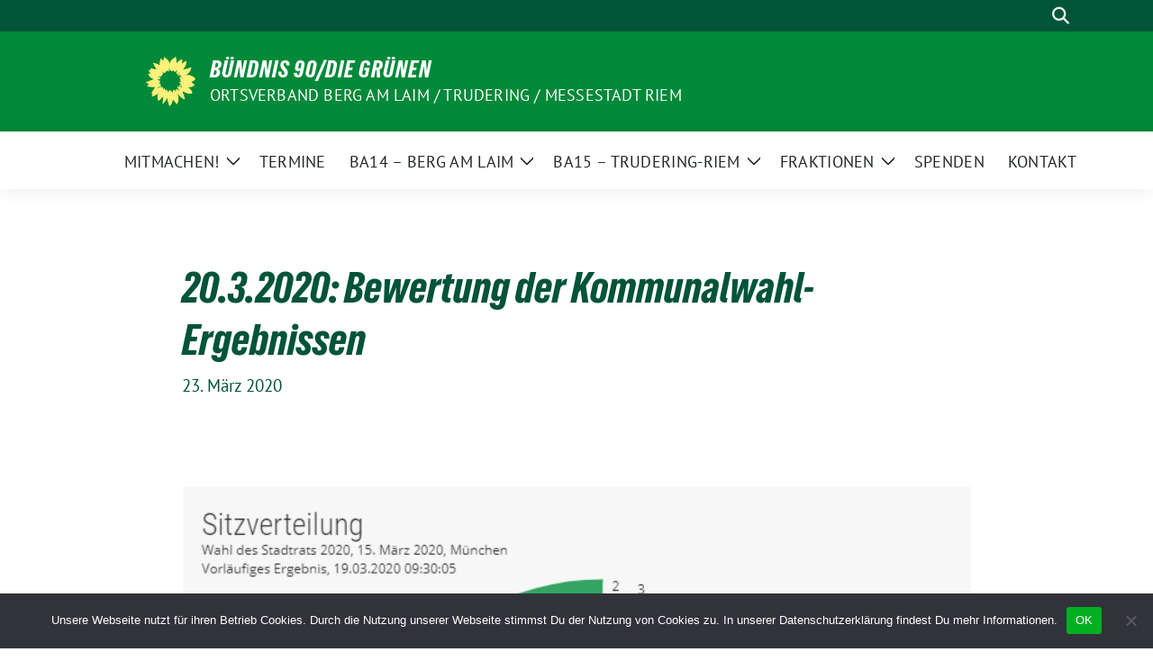

--- FILE ---
content_type: text/html; charset=UTF-8
request_url: https://gruene-bergamlaim-trudering-riem.de/20-3-2020-bewertung-der-kommunalwahl-ergebnissen/
body_size: 16296
content:
<!doctype html>
<html lang="de" class="theme--default">

<head>
	<meta charset="UTF-8">
	<meta name="viewport" content="width=device-width, initial-scale=1">
	<link rel="profile" href="https://gmpg.org/xfn/11">
	
<!-- Facebook Meta Tags -->
<meta property="og:url" content="https://gruene-bergamlaim-trudering-riem.de/20-3-2020-bewertung-der-kommunalwahl-ergebnissen/">
<meta property="og:type" content="website">
<meta property="og:title" content="20.3.2020: Bewertung der Kommunalwahl-Ergebnissen">
<meta property="og:description" content="Der politische Fokus der GRÜNEN in Berg am Laim und Trudering-Riem liegt, neben Klimaschutz, insbesondere bei bezahlbarem Wohnraum, einer nachhaltigen Verkehrsplanung und der Förderung von sozialen und kulturellen Angeboten, wie Kitas, Schulen sowie Einrichtungen für Seniorinnen und Senioren. Entsprechende Projekte werden sie aktiv durch geeignete Initiativen in den Bezirken voranbringen.">
<meta property="og:image" content="https://gruene-bergamlaim-trudering-riem.de/wp-content/uploads/2020/03/stadtrat-e1584965529412-400x225.png">

<!-- Twitter Meta Tags -->
<meta name="twitter:card" content="summary_large_image">
<meta property="twitter:domain" content="https://gruene-bergamlaim-trudering-riem.de">
<meta property="twitter:url" content="https://gruene-bergamlaim-trudering-riem.de/20-3-2020-bewertung-der-kommunalwahl-ergebnissen/">
<meta name="twitter:title" content="20.3.2020: Bewertung der Kommunalwahl-Ergebnissen">
<meta name="twitter:description" content="Der politische Fokus der GRÜNEN in Berg am Laim und Trudering-Riem liegt, neben Klimaschutz, insbesondere bei bezahlbarem Wohnraum, einer nachhaltigen Verkehrsplanung und der Förderung von sozialen und kulturellen Angeboten, wie Kitas, Schulen sowie Einrichtungen für Seniorinnen und Senioren. Entsprechende Projekte werden sie aktiv durch geeignete Initiativen in den Bezirken voranbringen.">
<meta name="twitter:image" content="https://gruene-bergamlaim-trudering-riem.de/wp-content/uploads/2020/03/stadtrat-e1584965529412-400x225.png">

	<title>20.3.2020: Bewertung der Kommunalwahl-Ergebnissen &#8211; BÜNDNIS 90/DIE GRÜNEN</title>
<meta name='robots' content='max-image-preview:large' />
<script>
window.koko_analytics = {"url":"https:\/\/gruene-bergamlaim-trudering-riem.de\/koko-analytics-collect.php","site_url":"https:\/\/gruene-bergamlaim-trudering-riem.de","post_id":1305,"path":"\/20-3-2020-bewertung-der-kommunalwahl-ergebnissen\/","method":"fingerprint","use_cookie":false};
</script>
<link rel='dns-prefetch' href='//challenges.cloudflare.com' />
<link rel="alternate" type="application/rss+xml" title="BÜNDNIS 90/DIE GRÜNEN &raquo; Feed" href="https://gruene-bergamlaim-trudering-riem.de/feed/" />
<link rel="alternate" type="application/rss+xml" title="BÜNDNIS 90/DIE GRÜNEN &raquo; Kommentar-Feed" href="https://gruene-bergamlaim-trudering-riem.de/comments/feed/" />
<link rel="alternate" type="application/rss+xml" title="BÜNDNIS 90/DIE GRÜNEN &raquo; 20.3.2020: Bewertung der Kommunalwahl-Ergebnissen-Kommentar-Feed" href="https://gruene-bergamlaim-trudering-riem.de/20-3-2020-bewertung-der-kommunalwahl-ergebnissen/feed/" />
<link rel="alternate" title="oEmbed (JSON)" type="application/json+oembed" href="https://gruene-bergamlaim-trudering-riem.de/wp-json/oembed/1.0/embed?url=https%3A%2F%2Fgruene-bergamlaim-trudering-riem.de%2F20-3-2020-bewertung-der-kommunalwahl-ergebnissen%2F" />
<link rel="alternate" title="oEmbed (XML)" type="text/xml+oembed" href="https://gruene-bergamlaim-trudering-riem.de/wp-json/oembed/1.0/embed?url=https%3A%2F%2Fgruene-bergamlaim-trudering-riem.de%2F20-3-2020-bewertung-der-kommunalwahl-ergebnissen%2F&#038;format=xml" />
<style id='wp-img-auto-sizes-contain-inline-css'>
img:is([sizes=auto i],[sizes^="auto," i]){contain-intrinsic-size:3000px 1500px}
/*# sourceURL=wp-img-auto-sizes-contain-inline-css */
</style>
<style id='wp-emoji-styles-inline-css'>

	img.wp-smiley, img.emoji {
		display: inline !important;
		border: none !important;
		box-shadow: none !important;
		height: 1em !important;
		width: 1em !important;
		margin: 0 0.07em !important;
		vertical-align: -0.1em !important;
		background: none !important;
		padding: 0 !important;
	}
/*# sourceURL=wp-emoji-styles-inline-css */
</style>
<style id='wp-block-library-inline-css'>
:root{--wp-block-synced-color:#7a00df;--wp-block-synced-color--rgb:122,0,223;--wp-bound-block-color:var(--wp-block-synced-color);--wp-editor-canvas-background:#ddd;--wp-admin-theme-color:#007cba;--wp-admin-theme-color--rgb:0,124,186;--wp-admin-theme-color-darker-10:#006ba1;--wp-admin-theme-color-darker-10--rgb:0,107,160.5;--wp-admin-theme-color-darker-20:#005a87;--wp-admin-theme-color-darker-20--rgb:0,90,135;--wp-admin-border-width-focus:2px}@media (min-resolution:192dpi){:root{--wp-admin-border-width-focus:1.5px}}.wp-element-button{cursor:pointer}:root .has-very-light-gray-background-color{background-color:#eee}:root .has-very-dark-gray-background-color{background-color:#313131}:root .has-very-light-gray-color{color:#eee}:root .has-very-dark-gray-color{color:#313131}:root .has-vivid-green-cyan-to-vivid-cyan-blue-gradient-background{background:linear-gradient(135deg,#00d084,#0693e3)}:root .has-purple-crush-gradient-background{background:linear-gradient(135deg,#34e2e4,#4721fb 50%,#ab1dfe)}:root .has-hazy-dawn-gradient-background{background:linear-gradient(135deg,#faaca8,#dad0ec)}:root .has-subdued-olive-gradient-background{background:linear-gradient(135deg,#fafae1,#67a671)}:root .has-atomic-cream-gradient-background{background:linear-gradient(135deg,#fdd79a,#004a59)}:root .has-nightshade-gradient-background{background:linear-gradient(135deg,#330968,#31cdcf)}:root .has-midnight-gradient-background{background:linear-gradient(135deg,#020381,#2874fc)}:root{--wp--preset--font-size--normal:16px;--wp--preset--font-size--huge:42px}.has-regular-font-size{font-size:1em}.has-larger-font-size{font-size:2.625em}.has-normal-font-size{font-size:var(--wp--preset--font-size--normal)}.has-huge-font-size{font-size:var(--wp--preset--font-size--huge)}.has-text-align-center{text-align:center}.has-text-align-left{text-align:left}.has-text-align-right{text-align:right}.has-fit-text{white-space:nowrap!important}#end-resizable-editor-section{display:none}.aligncenter{clear:both}.items-justified-left{justify-content:flex-start}.items-justified-center{justify-content:center}.items-justified-right{justify-content:flex-end}.items-justified-space-between{justify-content:space-between}.screen-reader-text{border:0;clip-path:inset(50%);height:1px;margin:-1px;overflow:hidden;padding:0;position:absolute;width:1px;word-wrap:normal!important}.screen-reader-text:focus{background-color:#ddd;clip-path:none;color:#444;display:block;font-size:1em;height:auto;left:5px;line-height:normal;padding:15px 23px 14px;text-decoration:none;top:5px;width:auto;z-index:100000}html :where(.has-border-color){border-style:solid}html :where([style*=border-top-color]){border-top-style:solid}html :where([style*=border-right-color]){border-right-style:solid}html :where([style*=border-bottom-color]){border-bottom-style:solid}html :where([style*=border-left-color]){border-left-style:solid}html :where([style*=border-width]){border-style:solid}html :where([style*=border-top-width]){border-top-style:solid}html :where([style*=border-right-width]){border-right-style:solid}html :where([style*=border-bottom-width]){border-bottom-style:solid}html :where([style*=border-left-width]){border-left-style:solid}html :where(img[class*=wp-image-]){height:auto;max-width:100%}:where(figure){margin:0 0 1em}html :where(.is-position-sticky){--wp-admin--admin-bar--position-offset:var(--wp-admin--admin-bar--height,0px)}@media screen and (max-width:600px){html :where(.is-position-sticky){--wp-admin--admin-bar--position-offset:0px}}

/*# sourceURL=wp-block-library-inline-css */
</style><style id='wp-block-file-inline-css'>
.wp-block-file{box-sizing:border-box}.wp-block-file:not(.wp-element-button){font-size:.8em}.wp-block-file.aligncenter{text-align:center}.wp-block-file.alignright{text-align:right}.wp-block-file *+.wp-block-file__button{margin-left:.75em}:where(.wp-block-file){margin-bottom:1.5em}.wp-block-file__embed{margin-bottom:1em}:where(.wp-block-file__button){border-radius:2em;display:inline-block;padding:.5em 1em}:where(.wp-block-file__button):where(a):active,:where(.wp-block-file__button):where(a):focus,:where(.wp-block-file__button):where(a):hover,:where(.wp-block-file__button):where(a):visited{box-shadow:none;color:#fff;opacity:.85;text-decoration:none}
/*# sourceURL=https://gruene-bergamlaim-trudering-riem.de/wp-includes/blocks/file/style.min.css */
</style>
<style id='wp-block-paragraph-inline-css'>
.is-small-text{font-size:.875em}.is-regular-text{font-size:1em}.is-large-text{font-size:2.25em}.is-larger-text{font-size:3em}.has-drop-cap:not(:focus):first-letter{float:left;font-size:8.4em;font-style:normal;font-weight:100;line-height:.68;margin:.05em .1em 0 0;text-transform:uppercase}body.rtl .has-drop-cap:not(:focus):first-letter{float:none;margin-left:.1em}p.has-drop-cap.has-background{overflow:hidden}:root :where(p.has-background){padding:1.25em 2.375em}:where(p.has-text-color:not(.has-link-color)) a{color:inherit}p.has-text-align-left[style*="writing-mode:vertical-lr"],p.has-text-align-right[style*="writing-mode:vertical-rl"]{rotate:180deg}
/*# sourceURL=https://gruene-bergamlaim-trudering-riem.de/wp-includes/blocks/paragraph/style.min.css */
</style>
<style id='global-styles-inline-css'>
:root{--wp--preset--aspect-ratio--square: 1;--wp--preset--aspect-ratio--4-3: 4/3;--wp--preset--aspect-ratio--3-4: 3/4;--wp--preset--aspect-ratio--3-2: 3/2;--wp--preset--aspect-ratio--2-3: 2/3;--wp--preset--aspect-ratio--16-9: 16/9;--wp--preset--aspect-ratio--9-16: 9/16;--wp--preset--color--black: #000000;--wp--preset--color--cyan-bluish-gray: #abb8c3;--wp--preset--color--white: #ffffff;--wp--preset--color--pale-pink: #f78da7;--wp--preset--color--vivid-red: #cf2e2e;--wp--preset--color--luminous-vivid-orange: #ff6900;--wp--preset--color--luminous-vivid-amber: #fcb900;--wp--preset--color--light-green-cyan: #7bdcb5;--wp--preset--color--vivid-green-cyan: #00d084;--wp--preset--color--pale-cyan-blue: #8ed1fc;--wp--preset--color--vivid-cyan-blue: #0693e3;--wp--preset--color--vivid-purple: #9b51e0;--wp--preset--color--himmel: #0BA1DD;--wp--preset--color--tanne: #005437;--wp--preset--color--klee: #008939;--wp--preset--color--klee-700: #006E2E;--wp--preset--color--grashalm: #8ABD24;--wp--preset--color--sonne: #FFF17A;--wp--preset--color--sand: #F5F1E9;--wp--preset--color--gray: #EFF2ED;--wp--preset--gradient--vivid-cyan-blue-to-vivid-purple: linear-gradient(135deg,rgb(6,147,227) 0%,rgb(155,81,224) 100%);--wp--preset--gradient--light-green-cyan-to-vivid-green-cyan: linear-gradient(135deg,rgb(122,220,180) 0%,rgb(0,208,130) 100%);--wp--preset--gradient--luminous-vivid-amber-to-luminous-vivid-orange: linear-gradient(135deg,rgb(252,185,0) 0%,rgb(255,105,0) 100%);--wp--preset--gradient--luminous-vivid-orange-to-vivid-red: linear-gradient(135deg,rgb(255,105,0) 0%,rgb(207,46,46) 100%);--wp--preset--gradient--very-light-gray-to-cyan-bluish-gray: linear-gradient(135deg,rgb(238,238,238) 0%,rgb(169,184,195) 100%);--wp--preset--gradient--cool-to-warm-spectrum: linear-gradient(135deg,rgb(74,234,220) 0%,rgb(151,120,209) 20%,rgb(207,42,186) 40%,rgb(238,44,130) 60%,rgb(251,105,98) 80%,rgb(254,248,76) 100%);--wp--preset--gradient--blush-light-purple: linear-gradient(135deg,rgb(255,206,236) 0%,rgb(152,150,240) 100%);--wp--preset--gradient--blush-bordeaux: linear-gradient(135deg,rgb(254,205,165) 0%,rgb(254,45,45) 50%,rgb(107,0,62) 100%);--wp--preset--gradient--luminous-dusk: linear-gradient(135deg,rgb(255,203,112) 0%,rgb(199,81,192) 50%,rgb(65,88,208) 100%);--wp--preset--gradient--pale-ocean: linear-gradient(135deg,rgb(255,245,203) 0%,rgb(182,227,212) 50%,rgb(51,167,181) 100%);--wp--preset--gradient--electric-grass: linear-gradient(135deg,rgb(202,248,128) 0%,rgb(113,206,126) 100%);--wp--preset--gradient--midnight: linear-gradient(135deg,rgb(2,3,129) 0%,rgb(40,116,252) 100%);--wp--preset--font-size--small: 13px;--wp--preset--font-size--medium: clamp(14px, 0.875rem + ((1vw - 3.2px) * 0.682), 20px);--wp--preset--font-size--large: clamp(22.041px, 1.378rem + ((1vw - 3.2px) * 1.586), 36px);--wp--preset--font-size--x-large: clamp(25.014px, 1.563rem + ((1vw - 3.2px) * 1.93), 42px);--wp--preset--font-family--pt-sans: "PT Sans", sans-serif;--wp--preset--font-family--gruenetypeneue: "GruenType Neue", sans-serif;--wp--preset--spacing--20: 0.44rem;--wp--preset--spacing--30: 0.67rem;--wp--preset--spacing--40: 1rem;--wp--preset--spacing--50: 1.5rem;--wp--preset--spacing--60: 2.25rem;--wp--preset--spacing--70: 3.38rem;--wp--preset--spacing--80: 5.06rem;--wp--preset--shadow--natural: 6px 6px 9px rgba(0, 0, 0, 0.2);--wp--preset--shadow--deep: 12px 12px 50px rgba(0, 0, 0, 0.4);--wp--preset--shadow--sharp: 6px 6px 0px rgba(0, 0, 0, 0.2);--wp--preset--shadow--outlined: 6px 6px 0px -3px rgb(255, 255, 255), 6px 6px rgb(0, 0, 0);--wp--preset--shadow--crisp: 6px 6px 0px rgb(0, 0, 0);}:root { --wp--style--global--content-size: 900px;--wp--style--global--wide-size: 1200px; }:where(body) { margin: 0; }.wp-site-blocks > .alignleft { float: left; margin-right: 2em; }.wp-site-blocks > .alignright { float: right; margin-left: 2em; }.wp-site-blocks > .aligncenter { justify-content: center; margin-left: auto; margin-right: auto; }:where(.is-layout-flex){gap: 0.5em;}:where(.is-layout-grid){gap: 0.5em;}.is-layout-flow > .alignleft{float: left;margin-inline-start: 0;margin-inline-end: 2em;}.is-layout-flow > .alignright{float: right;margin-inline-start: 2em;margin-inline-end: 0;}.is-layout-flow > .aligncenter{margin-left: auto !important;margin-right: auto !important;}.is-layout-constrained > .alignleft{float: left;margin-inline-start: 0;margin-inline-end: 2em;}.is-layout-constrained > .alignright{float: right;margin-inline-start: 2em;margin-inline-end: 0;}.is-layout-constrained > .aligncenter{margin-left: auto !important;margin-right: auto !important;}.is-layout-constrained > :where(:not(.alignleft):not(.alignright):not(.alignfull)){max-width: var(--wp--style--global--content-size);margin-left: auto !important;margin-right: auto !important;}.is-layout-constrained > .alignwide{max-width: var(--wp--style--global--wide-size);}body .is-layout-flex{display: flex;}.is-layout-flex{flex-wrap: wrap;align-items: center;}.is-layout-flex > :is(*, div){margin: 0;}body .is-layout-grid{display: grid;}.is-layout-grid > :is(*, div){margin: 0;}body{font-family: var(--wp--preset--font-family--pt-sans);font-weight: 400;padding-top: 0px;padding-right: 0px;padding-bottom: 0px;padding-left: 0px;}a:where(:not(.wp-element-button)){text-decoration: underline;}h1{color: var(--wp--preset--color--tanne);font-family: var(--wp--preset--font-family--gruenetypeneue);font-weight: 400;}h2{font-family: var(--wp--preset--font-family--gruenetypeneue);font-weight: 400;}:root :where(.wp-element-button, .wp-block-button__link){background-color: #32373c;border-width: 0;color: #fff;font-family: inherit;font-size: inherit;font-style: inherit;font-weight: inherit;letter-spacing: inherit;line-height: inherit;padding-top: calc(0.667em + 2px);padding-right: calc(1.333em + 2px);padding-bottom: calc(0.667em + 2px);padding-left: calc(1.333em + 2px);text-decoration: none;text-transform: inherit;}.has-black-color{color: var(--wp--preset--color--black) !important;}.has-cyan-bluish-gray-color{color: var(--wp--preset--color--cyan-bluish-gray) !important;}.has-white-color{color: var(--wp--preset--color--white) !important;}.has-pale-pink-color{color: var(--wp--preset--color--pale-pink) !important;}.has-vivid-red-color{color: var(--wp--preset--color--vivid-red) !important;}.has-luminous-vivid-orange-color{color: var(--wp--preset--color--luminous-vivid-orange) !important;}.has-luminous-vivid-amber-color{color: var(--wp--preset--color--luminous-vivid-amber) !important;}.has-light-green-cyan-color{color: var(--wp--preset--color--light-green-cyan) !important;}.has-vivid-green-cyan-color{color: var(--wp--preset--color--vivid-green-cyan) !important;}.has-pale-cyan-blue-color{color: var(--wp--preset--color--pale-cyan-blue) !important;}.has-vivid-cyan-blue-color{color: var(--wp--preset--color--vivid-cyan-blue) !important;}.has-vivid-purple-color{color: var(--wp--preset--color--vivid-purple) !important;}.has-himmel-color{color: var(--wp--preset--color--himmel) !important;}.has-tanne-color{color: var(--wp--preset--color--tanne) !important;}.has-klee-color{color: var(--wp--preset--color--klee) !important;}.has-klee-700-color{color: var(--wp--preset--color--klee-700) !important;}.has-grashalm-color{color: var(--wp--preset--color--grashalm) !important;}.has-sonne-color{color: var(--wp--preset--color--sonne) !important;}.has-sand-color{color: var(--wp--preset--color--sand) !important;}.has-gray-color{color: var(--wp--preset--color--gray) !important;}.has-black-background-color{background-color: var(--wp--preset--color--black) !important;}.has-cyan-bluish-gray-background-color{background-color: var(--wp--preset--color--cyan-bluish-gray) !important;}.has-white-background-color{background-color: var(--wp--preset--color--white) !important;}.has-pale-pink-background-color{background-color: var(--wp--preset--color--pale-pink) !important;}.has-vivid-red-background-color{background-color: var(--wp--preset--color--vivid-red) !important;}.has-luminous-vivid-orange-background-color{background-color: var(--wp--preset--color--luminous-vivid-orange) !important;}.has-luminous-vivid-amber-background-color{background-color: var(--wp--preset--color--luminous-vivid-amber) !important;}.has-light-green-cyan-background-color{background-color: var(--wp--preset--color--light-green-cyan) !important;}.has-vivid-green-cyan-background-color{background-color: var(--wp--preset--color--vivid-green-cyan) !important;}.has-pale-cyan-blue-background-color{background-color: var(--wp--preset--color--pale-cyan-blue) !important;}.has-vivid-cyan-blue-background-color{background-color: var(--wp--preset--color--vivid-cyan-blue) !important;}.has-vivid-purple-background-color{background-color: var(--wp--preset--color--vivid-purple) !important;}.has-himmel-background-color{background-color: var(--wp--preset--color--himmel) !important;}.has-tanne-background-color{background-color: var(--wp--preset--color--tanne) !important;}.has-klee-background-color{background-color: var(--wp--preset--color--klee) !important;}.has-klee-700-background-color{background-color: var(--wp--preset--color--klee-700) !important;}.has-grashalm-background-color{background-color: var(--wp--preset--color--grashalm) !important;}.has-sonne-background-color{background-color: var(--wp--preset--color--sonne) !important;}.has-sand-background-color{background-color: var(--wp--preset--color--sand) !important;}.has-gray-background-color{background-color: var(--wp--preset--color--gray) !important;}.has-black-border-color{border-color: var(--wp--preset--color--black) !important;}.has-cyan-bluish-gray-border-color{border-color: var(--wp--preset--color--cyan-bluish-gray) !important;}.has-white-border-color{border-color: var(--wp--preset--color--white) !important;}.has-pale-pink-border-color{border-color: var(--wp--preset--color--pale-pink) !important;}.has-vivid-red-border-color{border-color: var(--wp--preset--color--vivid-red) !important;}.has-luminous-vivid-orange-border-color{border-color: var(--wp--preset--color--luminous-vivid-orange) !important;}.has-luminous-vivid-amber-border-color{border-color: var(--wp--preset--color--luminous-vivid-amber) !important;}.has-light-green-cyan-border-color{border-color: var(--wp--preset--color--light-green-cyan) !important;}.has-vivid-green-cyan-border-color{border-color: var(--wp--preset--color--vivid-green-cyan) !important;}.has-pale-cyan-blue-border-color{border-color: var(--wp--preset--color--pale-cyan-blue) !important;}.has-vivid-cyan-blue-border-color{border-color: var(--wp--preset--color--vivid-cyan-blue) !important;}.has-vivid-purple-border-color{border-color: var(--wp--preset--color--vivid-purple) !important;}.has-himmel-border-color{border-color: var(--wp--preset--color--himmel) !important;}.has-tanne-border-color{border-color: var(--wp--preset--color--tanne) !important;}.has-klee-border-color{border-color: var(--wp--preset--color--klee) !important;}.has-klee-700-border-color{border-color: var(--wp--preset--color--klee-700) !important;}.has-grashalm-border-color{border-color: var(--wp--preset--color--grashalm) !important;}.has-sonne-border-color{border-color: var(--wp--preset--color--sonne) !important;}.has-sand-border-color{border-color: var(--wp--preset--color--sand) !important;}.has-gray-border-color{border-color: var(--wp--preset--color--gray) !important;}.has-vivid-cyan-blue-to-vivid-purple-gradient-background{background: var(--wp--preset--gradient--vivid-cyan-blue-to-vivid-purple) !important;}.has-light-green-cyan-to-vivid-green-cyan-gradient-background{background: var(--wp--preset--gradient--light-green-cyan-to-vivid-green-cyan) !important;}.has-luminous-vivid-amber-to-luminous-vivid-orange-gradient-background{background: var(--wp--preset--gradient--luminous-vivid-amber-to-luminous-vivid-orange) !important;}.has-luminous-vivid-orange-to-vivid-red-gradient-background{background: var(--wp--preset--gradient--luminous-vivid-orange-to-vivid-red) !important;}.has-very-light-gray-to-cyan-bluish-gray-gradient-background{background: var(--wp--preset--gradient--very-light-gray-to-cyan-bluish-gray) !important;}.has-cool-to-warm-spectrum-gradient-background{background: var(--wp--preset--gradient--cool-to-warm-spectrum) !important;}.has-blush-light-purple-gradient-background{background: var(--wp--preset--gradient--blush-light-purple) !important;}.has-blush-bordeaux-gradient-background{background: var(--wp--preset--gradient--blush-bordeaux) !important;}.has-luminous-dusk-gradient-background{background: var(--wp--preset--gradient--luminous-dusk) !important;}.has-pale-ocean-gradient-background{background: var(--wp--preset--gradient--pale-ocean) !important;}.has-electric-grass-gradient-background{background: var(--wp--preset--gradient--electric-grass) !important;}.has-midnight-gradient-background{background: var(--wp--preset--gradient--midnight) !important;}.has-small-font-size{font-size: var(--wp--preset--font-size--small) !important;}.has-medium-font-size{font-size: var(--wp--preset--font-size--medium) !important;}.has-large-font-size{font-size: var(--wp--preset--font-size--large) !important;}.has-x-large-font-size{font-size: var(--wp--preset--font-size--x-large) !important;}.has-pt-sans-font-family{font-family: var(--wp--preset--font-family--pt-sans) !important;}.has-gruenetypeneue-font-family{font-family: var(--wp--preset--font-family--gruenetypeneue) !important;}
/*# sourceURL=global-styles-inline-css */
</style>

<link rel='stylesheet' id='dashicons-css' href='https://gruene-bergamlaim-trudering-riem.de/wp-includes/css/dashicons.min.css?ver=6.9' media='all' />
<link rel='stylesheet' id='contact-form-7-css' href='https://gruene-bergamlaim-trudering-riem.de/wp-content/plugins/contact-form-7/includes/css/styles.css?ver=6.1.4' media='all' />
<link rel='stylesheet' id='cookie-notice-front-css' href='https://gruene-bergamlaim-trudering-riem.de/wp-content/plugins/cookie-notice/css/front.min.css?ver=2.5.11' media='all' />
<link rel='stylesheet' id='email-subscribers-css' href='https://gruene-bergamlaim-trudering-riem.de/wp-content/plugins/email-subscribers/lite/public/css/email-subscribers-public.css?ver=5.9.14' media='all' />
<link rel='stylesheet' id='responsive-lightbox-swipebox-css' href='https://gruene-bergamlaim-trudering-riem.de/wp-content/plugins/responsive-lightbox/assets/swipebox/swipebox.min.css?ver=1.5.2' media='all' />
<link rel='stylesheet' id='sunflower-style-css' href='https://gruene-bergamlaim-trudering-riem.de/wp-content/themes/sunflower/style.css?ver=2.2.14' media='all' />
<link rel='stylesheet' id='lightbox-css' href='https://gruene-bergamlaim-trudering-riem.de/wp-content/themes/sunflower/assets/vndr/lightbox2/dist/css/lightbox.min.css?ver=4.3.0' media='all' />
<link rel='stylesheet' id='ics-calendar-css' href='https://gruene-bergamlaim-trudering-riem.de/wp-content/plugins/ics-calendar/assets/style.min.css?ver=12.0.1' media='all' />
<style id='ics-calendar-inline-css'>
			.ics-calendar, .r34ics_lightbox {
										--r34ics--color--black: #005437 !important;
												--r34ics--color--white: #f5f1e9 !important;
												--r34ics--color--dimgray: #006e2e !important;
												--r34ics--color--gainsboro: #fff17a !important;
												--r34ics--color--gray: #008939 !important;
												--r34ics--color--whitesmoke: #eff2ed !important;
												--r34ics--color--darkgray: #8abd24 !important;
									}
			
/*# sourceURL=ics-calendar-inline-css */
</style>
<script id="cookie-notice-front-js-before">
var cnArgs = {"ajaxUrl":"https:\/\/gruene-bergamlaim-trudering-riem.de\/wp-admin\/admin-ajax.php","nonce":"df6f5575d1","hideEffect":"fade","position":"bottom","onScroll":false,"onScrollOffset":100,"onClick":false,"cookieName":"cookie_notice_accepted","cookieTime":2592000,"cookieTimeRejected":2592000,"globalCookie":false,"redirection":false,"cache":false,"revokeCookies":false,"revokeCookiesOpt":"automatic"};

//# sourceURL=cookie-notice-front-js-before
</script>
<script src="https://gruene-bergamlaim-trudering-riem.de/wp-content/plugins/cookie-notice/js/front.min.js?ver=2.5.11" id="cookie-notice-front-js"></script>
<script src="https://gruene-bergamlaim-trudering-riem.de/wp-includes/js/jquery/jquery.min.js?ver=3.7.1" id="jquery-core-js"></script>
<script src="https://gruene-bergamlaim-trudering-riem.de/wp-includes/js/jquery/jquery-migrate.min.js?ver=3.4.1" id="jquery-migrate-js"></script>
<script src="https://gruene-bergamlaim-trudering-riem.de/wp-content/plugins/responsive-lightbox/assets/dompurify/purify.min.js?ver=3.3.1" id="dompurify-js"></script>
<script id="responsive-lightbox-sanitizer-js-before">
window.RLG = window.RLG || {}; window.RLG.sanitizeAllowedHosts = ["youtube.com","www.youtube.com","youtu.be","vimeo.com","player.vimeo.com"];
//# sourceURL=responsive-lightbox-sanitizer-js-before
</script>
<script src="https://gruene-bergamlaim-trudering-riem.de/wp-content/plugins/responsive-lightbox/js/sanitizer.js?ver=2.6.1" id="responsive-lightbox-sanitizer-js"></script>
<script src="https://gruene-bergamlaim-trudering-riem.de/wp-content/plugins/responsive-lightbox/assets/swipebox/jquery.swipebox.min.js?ver=1.5.2" id="responsive-lightbox-swipebox-js"></script>
<script src="https://gruene-bergamlaim-trudering-riem.de/wp-includes/js/underscore.min.js?ver=1.13.7" id="underscore-js"></script>
<script src="https://gruene-bergamlaim-trudering-riem.de/wp-content/plugins/responsive-lightbox/assets/infinitescroll/infinite-scroll.pkgd.min.js?ver=4.0.1" id="responsive-lightbox-infinite-scroll-js"></script>
<script id="responsive-lightbox-js-before">
var rlArgs = {"script":"swipebox","selector":"lightbox","customEvents":"","activeGalleries":true,"animation":true,"hideCloseButtonOnMobile":false,"removeBarsOnMobile":false,"hideBars":true,"hideBarsDelay":5000,"videoMaxWidth":1080,"useSVG":true,"loopAtEnd":false,"woocommerce_gallery":false,"ajaxurl":"https:\/\/gruene-bergamlaim-trudering-riem.de\/wp-admin\/admin-ajax.php","nonce":"6fa707b994","preview":false,"postId":1305,"scriptExtension":false};

//# sourceURL=responsive-lightbox-js-before
</script>
<script src="https://gruene-bergamlaim-trudering-riem.de/wp-content/plugins/responsive-lightbox/js/front.js?ver=2.6.1" id="responsive-lightbox-js"></script>
<link rel="https://api.w.org/" href="https://gruene-bergamlaim-trudering-riem.de/wp-json/" /><link rel="alternate" title="JSON" type="application/json" href="https://gruene-bergamlaim-trudering-riem.de/wp-json/wp/v2/posts/1305" /><link rel="EditURI" type="application/rsd+xml" title="RSD" href="https://gruene-bergamlaim-trudering-riem.de/xmlrpc.php?rsd" />
<link rel="canonical" href="https://gruene-bergamlaim-trudering-riem.de/20-3-2020-bewertung-der-kommunalwahl-ergebnissen/" />
<link rel='shortlink' href='https://gruene-bergamlaim-trudering-riem.de/?p=1305' />
<link rel="pingback" href="https://gruene-bergamlaim-trudering-riem.de/xmlrpc.php"><style class='wp-fonts-local'>
@font-face{font-family:"PT Sans";font-style:normal;font-weight:400;font-display:fallback;src:url('https://gruene-bergamlaim-trudering-riem.de/wp-content/themes/sunflower/assets/fonts/pt-sans-v17-latin_latin-ext-regular.woff2') format('woff2'), url('https://gruene-bergamlaim-trudering-riem.de/wp-content/themes/sunflower/assets/fonts/pt-sans-v17-latin_latin-ext-regular.ttf') format('truetype');font-stretch:normal;}
@font-face{font-family:"PT Sans";font-style:italic;font-weight:400;font-display:fallback;src:url('https://gruene-bergamlaim-trudering-riem.de/wp-content/themes/sunflower/assets/fonts/pt-sans-v17-latin_latin-ext-italic.woff2') format('woff2'), url('https://gruene-bergamlaim-trudering-riem.de/wp-content/themes/sunflower/assets/fonts/pt-sans-v17-latin_latin-ext-italic.ttf') format('truetype');font-stretch:normal;}
@font-face{font-family:"PT Sans";font-style:normal;font-weight:700;font-display:fallback;src:url('https://gruene-bergamlaim-trudering-riem.de/wp-content/themes/sunflower/assets/fonts/pt-sans-v17-latin_latin-ext-700.woff2') format('woff2'), url('https://gruene-bergamlaim-trudering-riem.de/wp-content/themes/sunflower/assets/fonts/pt-sans-v17-latin_latin-ext-700.ttf') format('truetype');font-stretch:normal;}
@font-face{font-family:"PT Sans";font-style:italic;font-weight:700;font-display:fallback;src:url('https://gruene-bergamlaim-trudering-riem.de/wp-content/themes/sunflower/assets/fonts/pt-sans-v17-latin_latin-ext-700italic.woff2') format('woff2'), url('https://gruene-bergamlaim-trudering-riem.de/wp-content/themes/sunflower/assets/fonts/pt-sans-v17-latin_latin-ext-700italic.ttf') format('truetype');font-stretch:normal;}
@font-face{font-family:"GruenType Neue";font-style:normal;font-weight:400;font-display:block;src:url('https://gruene-bergamlaim-trudering-riem.de/wp-content/themes/sunflower/assets/fonts/GrueneTypeNeue-Regular.woff2') format('woff2'), url('https://gruene-bergamlaim-trudering-riem.de/wp-content/themes/sunflower/assets/fonts/GrueneTypeNeue-Regular.woff') format('woff');font-stretch:normal;}
</style>
<link rel="icon" href="https://gruene-bergamlaim-trudering-riem.de/wp-content/themes/sunflower/assets/img/favicon.ico" sizes="32x32" />
<link rel="icon" href="https://gruene-bergamlaim-trudering-riem.de/wp-content/themes/sunflower/assets/img/sunflower-192.png" sizes="192x192" />
<link rel="apple-touch-icon" href="https://gruene-bergamlaim-trudering-riem.de/wp-content/themes/sunflower/assets/img/sunflower-180.png" />
<meta name="msapplication-TileImage" content="https://gruene-bergamlaim-trudering-riem.de/wp-content/themes/sunflower/assets/img/sunflower-270.png" />
		<style id="wp-custom-css">
			
-- hochformat für Vorstandsbilder start
.person-portrait img {
	display: block;
    width: 100% !important;
    object-fit: contain !important;
}

.person-portrait.wp-block-media-text__media {
	display: block;
	overflow: auto;
	object-fit: contain !important;
}
-- hochformat für Vorstandsbilder ende


-- tabellenformatierung für ba 15 antrags-archiv

/* COLUMN 1 — Enumeration (shrink to fit) */
.ba15-archiv-table th:nth-child(1),
.ba15-archiv-table td:nth-child(1) {
    width: 1%;
    white-space: nowrap;
    text-align: center;
    font-weight: 600;
    color: #6b7280;
}

/* COLUMN 2 — Title (expand & emphasize) */
.ba15-archiv-table th:nth-child(2),
.ba15-archiv-table td:nth-child(2) {
    width: 40%;
}

.ba15-archiv-table td:nth-child(2) {
    font-weight: 600;
    color: #111827;
}

/* COLUMNS 3–7 — Metadata (muddled / subtle) */
.ba15-archiv-table th:nth-child(n+3),
.ba15-archiv-table td:nth-child(n+3) {
    font-size: 13px;
    color: #6b7280;
}

/* Slightly dim metadata headers */
.ba15-archiv-table thead th:nth-child(n+3) {
    font-weight: 500;
    opacity: 0.85;
}


/* Base table styling */
.ba15-archiv-table {
    width: 100%;
    border-collapse: collapse;
    background: #ffffff;
    font-family: inherit;
    font-size: 15px;
    border-radius: 8px;
    overflow: hidden;
    box-shadow: 0 6px 18px rgba(0, 0, 0, 0.08);
}

/* Header */
.ba15-archiv-table thead th {
    background: #1f2937; /* dark slate */
    color: #ffffff;
    text-align: left;
    padding: 14px 16px;
    font-weight: 600;
    letter-spacing: 0.03em;
    text-transform: uppercase;
    font-size: 13px;
}

/* Body cells */
.ba15-archiv-table tbody td {
    padding: 14px 16px;
    border-bottom: 1px solid #e5e7eb;
    color: #374151;
    vertical-align: middle;
}

/* Zebra striping */
.ba15-archiv-table tbody tr:nth-child(even) {
    background-color: #f9fafb;
}

/* Hover effect */
.ba15-archiv-table tbody tr:hover {
    background-color: #eef2ff;
    transition: background-color 0.2s ease;
}

/* Last row border fix */
.ba15-archiv-table tbody tr:last-child td {
    border-bottom: none;
}

/* Links inside table */
.ba15-archiv-table a {
    color: #4f46e5;
    font-weight: 500;
    text-decoration: none;
}

.ba15-archiv-table a:hover {
    text-decoration: underline;
}

/* Make it responsive on small screens */
@media (max-width: 768px) {
    .ba15-archiv-table {
        font-size: 14px;
    }

    .ba15-archiv-table thead {
        display: none;
    }

    .ba15-archiv-table,
    .ba15-archiv-table tbody,
    .ba15-archiv-table tr,
    .ba15-archiv-table td {
        display: block;
        width: 100%;
    }

    .ba15-archiv-table tr {
        margin-bottom: 16px;
        border: 1px solid #e5e7eb;
        border-radius: 6px;
        padding: 8px;
        background: #ffffff;
    }

    .ba15-archiv-table td {
        padding: 10px 12px;
        border: none;
        position: relative;
    }
}

-- ende tabellenformatierung für ba 15 antrags-archiv		</style>
		<style id="sccss">.wp-block-cover__inner-container strong { text-shadow: #000 1px 0 10px; }

body {background-size: cover!important;}
#portal { background: #347020!important; }
#nav-main .navigation { background: #347020!important; }
#footer { background: #347020!important; }
#header h2 {font-size: 1.175em!important; }
p.copyright { display:none;visibility:hidden; }
div.archive-title, #teaser.welcome { background:#fff!important; }
h1.page-title {margin-bottom: 0!important; }

ul.sitemap li a {font-size: 1.75em!important;}
ul.sitemap li span {font-size: 1.3em!important;}
ul.sitemap-persons li > p {margin-top: 2em!important;}

ul.sitemap-persons li > a {
	border: 4px solid #46962b;
}
ul.sitemap-persons li > a:hover {
	border: 4px solid #e6007e;
}

@media only screen and (min-width: 770px) {
	.nav-footer { margin: 2em 0!important; }
}

article.post {
	text-align: left!important;
}

.responsive-person {
  float: left;
	min-width: 99%;
	margin-top: 1.5em;
	text-align: center;
}

@media only screen and (min-width: 481px) {
	.responsive-person {
		min-width: 49%;
	}
}

.responsive-person h3, .responsive-person h4 {
	text-align: center;
	margin-bottom: 0!important;
}

.responsive-person p {
	margin: 0!important;
}

.responsive-person img {
	height: 150px;
  width: 150px;
	border-radius: 50%;
	object-fit: cover;
	border: 5px solid #46962b;
}

h1.home {
	margin: 0.5em 0;
}

.sy-list { margin: 0!important; }
.sy-prev { margin-left: -4em; }

.rl-gallery-container { margin: -2em -2em 0 -2em; }

article ul.blocks-gallery-grid li:before, .archive-title ul.blocks-gallery-grid li:before {content: "" !important;}
article .rl-gallery-container ul li:before, .archive-title .rl-gallery-container ul li:before {content: "" !important;}

#nav-main { z-index: 9999999!important; }

.custom-html-widget .readmore {
	float: none;
	color: #fff!important;
	padding: 0.75em 1.3em;
}

.paragraph .readmore {
	float: none;
	padding: 0.75em 1.3em;
	font-size: 1em;
	line-height: 2em;
}

#post-97 h1.page-title, #post-99 h1.page-title, #post-101 h1.page-title, #post-103 h1.page-title, #post-121 h1.page-title, #post-119 h1.page-title, #post-444 h1.page-title, #post-1819 h1.page-title { display:none;visibility:hidden; } 

/* Grid style */
.display-posts-listing.grid {
	display: grid;
	grid-gap: 16px;
}

.display-posts-listing.grid .title {
	display: block;
}

.display-posts-listing.grid img { 
	display: block; 
	max-width: 100%; 
	width: 100%!important;
	height: auto; 
	margin:0!important;
	float: none!important;
}

@media (min-width: 600px) {
	.display-posts-listing.grid {
		grid-template-columns: repeat( 2, 1fr );
	}
}

@media (min-width: 1024px) {
	.display-posts-listing.grid {
		grid-template-columns: repeat( 3, 1fr );
	}
}
</style></head>

<body class="wp-singular post-template-default single single-post postid-1305 single-format-standard wp-custom-logo wp-embed-responsive wp-theme-sunflower cookies-not-set">
		<div id="page" class="site">
		<a class="skip-link screen-reader-text" href="#primary">Weiter zum Inhalt</a>

		<header id="masthead" class="site-header">

		<nav class="navbar navbar-top d-none d-lg-block navbar-expand-lg navbar-dark p-0 topmenu">
			<div class="container">
				<button class="navbar-toggler" type="button" data-bs-toggle="collapse" data-bs-target="#topmenu-container" aria-controls="topmenu-container" aria-expanded="false" aria-label="Toggle navigation">
					<span class="navbar-toggler-icon"></span>
				</button>
				<div class="collapse navbar-collapse justify-content-between" id="topmenu-container">
					<div class="social-media-profiles d-none d-md-flex"></div>						<div class="d-flex">
														<form class="form-inline my-2 my-md-0 search d-flex" action="https://gruene-bergamlaim-trudering-riem.de">
								<label for="topbar-search" class="visually-hidden">Suche</label>
								<input id="topbar-search" class="form-control form-control-sm topbar-search-q" name="s" type="text" placeholder="Suche" aria-label="Suche"
									value=""
								>
								<input type="submit" class="d-none" value="Suche" aria-label="Suche">
							</form>
							<button class="show-search me-3" title="zeige Suche" aria-label="zeige Suche">
								<i class="fas fa-search"></i>
							</button>
						</div>
				</div>
			</div>
		</nav>

		<div class="container-fluid bloginfo bg-primary">
			<div class="container d-flex align-items-center">
				<div class="img-container
				custom-logo				">
					<a href="https://gruene-bergamlaim-trudering-riem.de/" class="custom-logo-link" rel="home"><img width="400" height="400" src="https://gruene-bergamlaim-trudering-riem.de/wp-content/uploads/2025/11/cropped-gruene-logo-400.jpg" class="custom-logo" alt="BÜNDNIS 90/DIE GRÜNEN" decoding="async" fetchpriority="high" srcset="https://gruene-bergamlaim-trudering-riem.de/wp-content/uploads/2025/11/cropped-gruene-logo-400.jpg 400w, https://gruene-bergamlaim-trudering-riem.de/wp-content/uploads/2025/11/cropped-gruene-logo-400-150x150.jpg 150w" sizes="(max-width: 400px) 100vw, 400px" /></a>				</div>
				<div>
					<a href="https://gruene-bergamlaim-trudering-riem.de" class="d-block h5 text-white bloginfo-name no-link">
						BÜNDNIS 90/DIE GRÜNEN					</a>
					<a href="https://gruene-bergamlaim-trudering-riem.de" class="d-block text-white mb-0 bloginfo-description no-link">Ortsverband Berg am Laim / Trudering / Messestadt Riem</a>				</div>
			</div>
		</div>

</header><!-- #masthead -->

		<div id="navbar-sticky-detector"></div>
	<nav class="navbar navbar-main navbar-expand-lg navbar-light bg-white">
		<div class="container">
			<a class="navbar-brand" href="https://gruene-bergamlaim-trudering-riem.de"><img src="https://gruene-bergamlaim-trudering-riem.de/wp-content/uploads/2025/11/cropped-gruene-logo-400-150x150.jpg" class="custom-logo" alt="Logo" title="BÜNDNIS 90/DIE GRÜNEN"></a>			
			

			<button class="navbar-toggler collapsed" type="button" data-bs-toggle="collapse" data-bs-target="#mainmenu-container" aria-controls="mainmenu" aria-expanded="false" aria-label="Toggle navigation">
				<i class="fas fa-times close"></i>
				<i class="fas fa-bars open"></i>
			</button>

			<div class="collapse navbar-collapse" id="mainmenu-container">
				<ul id="mainmenu" class="navbar-nav mr-auto" itemscope itemtype="http://www.schema.org/SiteNavigationElement"><li  id="menu-item-485" class="menu-item menu-item-type-post_type menu-item-object-page menu-item-has-children dropdown menu-item-485 nav-item"><a href="https://gruene-bergamlaim-trudering-riem.de/mitglied-werden/" data-toggle="dropdown" aria-expanded="false" class="dropdown-toggle nav-link" id="menu-item-dropdown-485"><span itemprop="name">Mitmachen!</span></a>
					<button class="toggle submenu-expand submenu-opener" data-toggle-target="dropdown" data-bs-toggle="dropdown" aria-expanded="false">
						<span class="screen-reader-text">Zeige Untermenü</span>
					</button>
<div class="dropdown-menu dropdown-menu-level-0"><ul aria-labelledby="menu-item-dropdown-485">
	<li  id="menu-item-861" class="menu-item menu-item-type-post_type menu-item-object-page menu-item-861 nav-item"><a itemprop="url" href="https://gruene-bergamlaim-trudering-riem.de/mitglied-werden/" class="dropdown-item"><span itemprop="name">Mitglied werden</span></a></li>
	<li  id="menu-item-5790" class="menu-item menu-item-type-post_type menu-item-object-page menu-item-5790 nav-item"><a itemprop="url" href="https://gruene-bergamlaim-trudering-riem.de/unterstuetzung-ohne-mitgliedschaft/" class="dropdown-item"><span itemprop="name">Unterstützung ohne Mitgliedschaft</span></a></li>
	<li  id="menu-item-3799" class="menu-item menu-item-type-post_type menu-item-object-page menu-item-3799 nav-item"><a itemprop="url" href="https://gruene-bergamlaim-trudering-riem.de/ich-bin-neu-bei-den-gruenen-und-jetzt/" class="dropdown-item"><span itemprop="name">Neumitglied – und jetzt?</span></a></li>
	<li  id="menu-item-853" class="menu-item menu-item-type-taxonomy menu-item-object-category menu-item-853 nav-item"><a itemprop="url" href="https://gruene-bergamlaim-trudering-riem.de/category/mitglieder/" class="dropdown-item"><span itemprop="name">Das sind wir</span></a></li>
	<li  id="menu-item-136" class="menu-item menu-item-type-post_type menu-item-object-page menu-item-136 nav-item"><a itemprop="url" href="https://gruene-bergamlaim-trudering-riem.de/kontakt/vorstand/" class="dropdown-item"><span itemprop="name">OV-Vorstand</span></a></li>
</ul></div>
</li>
<li  id="menu-item-2990" class="menu-item menu-item-type-post_type_archive menu-item-object-sunflower_event menu-item-2990 nav-item"><a itemprop="url" href="https://gruene-bergamlaim-trudering-riem.de/termine/" class="nav-link"><span itemprop="name">Termine</span></a></li>
<li  id="menu-item-1463" class="menu-item menu-item-type-post_type menu-item-object-page menu-item-has-children dropdown menu-item-1463 nav-item"><a href="https://gruene-bergamlaim-trudering-riem.de/berg-am-laim/" data-toggle="dropdown" aria-expanded="false" class="dropdown-toggle nav-link" id="menu-item-dropdown-1463"><span itemprop="name">BA14 &#8211; Berg am Laim</span></a>
					<button class="toggle submenu-expand submenu-opener" data-toggle-target="dropdown" data-bs-toggle="dropdown" aria-expanded="false">
						<span class="screen-reader-text">Zeige Untermenü</span>
					</button>
<div class="dropdown-menu dropdown-menu-level-0"><ul aria-labelledby="menu-item-dropdown-1463">
	<li  id="menu-item-114" class="menu-item menu-item-type-post_type menu-item-object-page menu-item-114 nav-item"><a itemprop="url" href="https://gruene-bergamlaim-trudering-riem.de/berg-am-laim/berg-am-laim/" class="dropdown-item"><span itemprop="name">Berg am Laim – Portrait</span></a></li>
	<li  id="menu-item-2679" class="menu-item menu-item-type-post_type menu-item-object-page menu-item-2679 nav-item"><a itemprop="url" href="https://gruene-bergamlaim-trudering-riem.de/berg-am-laim/gruene-fraktion-im-ba-14-berg-am-laim/" class="dropdown-item"><span itemprop="name">Bezirksausschuss 14 &#8211; Fraktion</span></a></li>
	<li  id="menu-item-1553" class="menu-item menu-item-type-post_type menu-item-object-page menu-item-has-children dropdown menu-item-1553 nav-item"><a itemprop="url" href="https://gruene-bergamlaim-trudering-riem.de/berg-am-laim/antraege-der-gruenen-im-ba-14/" class="dropdown-item"><span itemprop="name">Anträge der GRÜNEN Fraktion im BA 14</span></a>
	<div class="dropdown-submenu dropdown-menu-level-1"><ul aria-labelledby="menu-item-dropdown-1463">
		<li  id="menu-item-1940" class="menu-item menu-item-type-post_type menu-item-object-page menu-item-1940 nav-item"><a itemprop="url" href="https://gruene-bergamlaim-trudering-riem.de/berg-am-laim/antraege-der-gruenen-im-ba-14/ba-14-antraege-mobilitaet/" class="dropdown-item"><span itemprop="name">Anträge im Bereich Mobilität</span></a></li>
		<li  id="menu-item-1939" class="menu-item menu-item-type-post_type menu-item-object-page menu-item-1939 nav-item"><a itemprop="url" href="https://gruene-bergamlaim-trudering-riem.de/berg-am-laim/antraege-der-gruenen-im-ba-14/ba-14-antraege-umwelt/" class="dropdown-item"><span itemprop="name">Anträge im Bereich Umwelt</span></a></li>
		<li  id="menu-item-1938" class="menu-item menu-item-type-post_type menu-item-object-page menu-item-1938 nav-item"><a itemprop="url" href="https://gruene-bergamlaim-trudering-riem.de/berg-am-laim/antraege-der-gruenen-im-ba-14/ba-14-antraege-bauen-planen-wohnen/" class="dropdown-item"><span itemprop="name">Anträge aus dem Bereich Bauen, Planen und Wohnen</span></a></li>
		<li  id="menu-item-1937" class="menu-item menu-item-type-post_type menu-item-object-page menu-item-1937 nav-item"><a itemprop="url" href="https://gruene-bergamlaim-trudering-riem.de/berg-am-laim/antraege-der-gruenen-im-ba-14/ba-14-antraege-soziales/" class="dropdown-item"><span itemprop="name">Anträge aus dem Bereich Soziales</span></a></li>
		<li  id="menu-item-2117" class="menu-item menu-item-type-post_type menu-item-object-page menu-item-2117 nav-item"><a itemprop="url" href="https://gruene-bergamlaim-trudering-riem.de/berg-am-laim/antraege-der-gruenen-im-ba-14/ba-14-antraege-im-bereich-budget-und-organisation/" class="dropdown-item"><span itemprop="name">Anträge im Bereich Budget und Organisation</span></a></li>
	</ul></div>
</li>
</ul></div>
</li>
<li  id="menu-item-1464" class="menu-item menu-item-type-post_type menu-item-object-page menu-item-has-children dropdown menu-item-1464 nav-item"><a href="https://gruene-bergamlaim-trudering-riem.de/trudering-riem/" data-toggle="dropdown" aria-expanded="false" class="dropdown-toggle nav-link" id="menu-item-dropdown-1464"><span itemprop="name">BA15 &#8211; Trudering-Riem</span></a>
					<button class="toggle submenu-expand submenu-opener" data-toggle-target="dropdown" data-bs-toggle="dropdown" aria-expanded="false">
						<span class="screen-reader-text">Zeige Untermenü</span>
					</button>
<div class="dropdown-menu dropdown-menu-level-0"><ul aria-labelledby="menu-item-dropdown-1464">
	<li  id="menu-item-113" class="menu-item menu-item-type-post_type menu-item-object-page menu-item-113 nav-item"><a itemprop="url" href="https://gruene-bergamlaim-trudering-riem.de/trudering-riem/trudering/" class="dropdown-item"><span itemprop="name">Trudering – Portrait</span></a></li>
	<li  id="menu-item-112" class="menu-item menu-item-type-post_type menu-item-object-page menu-item-112 nav-item"><a itemprop="url" href="https://gruene-bergamlaim-trudering-riem.de/trudering-riem/riemer-park-2/" class="dropdown-item"><span itemprop="name">Messestadt Riem – Portrait</span></a></li>
	<li  id="menu-item-1826" class="menu-item menu-item-type-post_type menu-item-object-page menu-item-1826 nav-item"><a itemprop="url" href="https://gruene-bergamlaim-trudering-riem.de/trudering-riem/riemer-park/" class="dropdown-item"><span itemprop="name">Riemer Park – Portrait</span></a></li>
	<li  id="menu-item-1466" class="menu-item menu-item-type-post_type menu-item-object-page menu-item-1466 nav-item"><a itemprop="url" href="https://gruene-bergamlaim-trudering-riem.de/trudering-riem/ba-15-trudering-riem/" class="dropdown-item"><span itemprop="name">Bezirksausschuss 15 &#8211; Fraktion</span></a></li>
	<li  id="menu-item-2098" class="menu-item menu-item-type-post_type menu-item-object-page menu-item-has-children dropdown menu-item-2098 nav-item"><a itemprop="url" href="https://gruene-bergamlaim-trudering-riem.de/trudering-riem/antraege-der-gruenen-fraktion-im-ba-15/" class="dropdown-item"><span itemprop="name">Anträge der GRÜNEN Fraktion im Bezirksausschuss 15</span></a>
	<div class="dropdown-submenu dropdown-menu-level-1"><ul aria-labelledby="menu-item-dropdown-1464">
		<li  id="menu-item-2103" class="menu-item menu-item-type-post_type menu-item-object-page menu-item-2103 nav-item"><a itemprop="url" href="https://gruene-bergamlaim-trudering-riem.de/trudering-riem/antraege-der-gruenen-fraktion-im-ba-15/ba-15-antraege-mobilitaet/" class="dropdown-item"><span itemprop="name">Anträge im Bereich Mobilität</span></a></li>
		<li  id="menu-item-2183" class="menu-item menu-item-type-post_type menu-item-object-page menu-item-2183 nav-item"><a itemprop="url" href="https://gruene-bergamlaim-trudering-riem.de/trudering-riem/antraege-der-gruenen-fraktion-im-ba-15/ba-15-antrage-fahrradverkehr/" class="dropdown-item"><span itemprop="name">Anträge im Bereich Fahrradverkehr</span></a></li>
		<li  id="menu-item-2104" class="menu-item menu-item-type-post_type menu-item-object-page menu-item-2104 nav-item"><a itemprop="url" href="https://gruene-bergamlaim-trudering-riem.de/trudering-riem/antraege-der-gruenen-fraktion-im-ba-15/ba-15-antraege-umwelt/" class="dropdown-item"><span itemprop="name">Anträge im Bereich Umwelt</span></a></li>
		<li  id="menu-item-2190" class="menu-item menu-item-type-post_type menu-item-object-page menu-item-2190 nav-item"><a itemprop="url" href="https://gruene-bergamlaim-trudering-riem.de/trudering-riem/antraege-der-gruenen-fraktion-im-ba-15/ba-15-antraege-zum-riemer-park/" class="dropdown-item"><span itemprop="name">Anträge zum Riemer Park</span></a></li>
		<li  id="menu-item-2099" class="menu-item menu-item-type-post_type menu-item-object-page menu-item-2099 nav-item"><a itemprop="url" href="https://gruene-bergamlaim-trudering-riem.de/trudering-riem/antraege-der-gruenen-fraktion-im-ba-15/ba15-antraege-bauen-planen-wohnen/" class="dropdown-item"><span itemprop="name">Anträge im Bereich Bauen, Planen und Wohnen</span></a></li>
		<li  id="menu-item-2100" class="menu-item menu-item-type-post_type menu-item-object-page menu-item-2100 nav-item"><a itemprop="url" href="https://gruene-bergamlaim-trudering-riem.de/trudering-riem/antraege-der-gruenen-fraktion-im-ba-15/ba-15-antraege-soziales/" class="dropdown-item"><span itemprop="name">Anträge im Bereich Bildung, Soziales, Kultur</span></a></li>
		<li  id="menu-item-2101" class="menu-item menu-item-type-post_type menu-item-object-page menu-item-2101 nav-item"><a itemprop="url" href="https://gruene-bergamlaim-trudering-riem.de/trudering-riem/antraege-der-gruenen-fraktion-im-ba-15/ba-15-antraege-budget/" class="dropdown-item"><span itemprop="name">Anträge im Bereich Budget und Organisation</span></a></li>
	</ul></div>
</li>
	<li  id="menu-item-5964" class="menu-item menu-item-type-post_type menu-item-object-page menu-item-has-children dropdown menu-item-5964 nav-item"><a itemprop="url" href="https://gruene-bergamlaim-trudering-riem.de/archiv-ba15-2020/" class="dropdown-item"><span itemprop="name">Antrags &#8211; Archiv</span></a>
	<div class="dropdown-submenu dropdown-menu-level-1"><ul aria-labelledby="menu-item-dropdown-1464">
		<li  id="menu-item-5965" class="menu-item menu-item-type-post_type menu-item-object-page menu-item-5965 nav-item"><a itemprop="url" href="https://gruene-bergamlaim-trudering-riem.de/archiv-ba15-2020/" class="dropdown-item"><span itemprop="name">Legislatur 2020-2026</span></a></li>
	</ul></div>
</li>
</ul></div>
</li>
<li  id="menu-item-134" class="menu-item menu-item-type-post_type menu-item-object-page menu-item-has-children dropdown menu-item-134 nav-item"><a href="https://gruene-bergamlaim-trudering-riem.de/partei/" data-toggle="dropdown" aria-expanded="false" class="dropdown-toggle nav-link" id="menu-item-dropdown-134"><span itemprop="name">Fraktionen</span></a>
					<button class="toggle submenu-expand submenu-opener" data-toggle-target="dropdown" data-bs-toggle="dropdown" aria-expanded="false">
						<span class="screen-reader-text">Zeige Untermenü</span>
					</button>
<div class="dropdown-menu dropdown-menu-level-0"><ul aria-labelledby="menu-item-dropdown-134">
	<li  id="menu-item-5787" class="menu-item menu-item-type-post_type menu-item-object-page menu-item-5787 nav-item"><a itemprop="url" href="https://gruene-bergamlaim-trudering-riem.de/partei/" class="dropdown-item"><span itemprop="name">Übersicht</span></a></li>
	<li  id="menu-item-135" class="menu-item menu-item-type-post_type menu-item-object-page menu-item-135 nav-item"><a itemprop="url" href="https://gruene-bergamlaim-trudering-riem.de/partei/bezirksausschuesse/" class="dropdown-item"><span itemprop="name">Bezirksausschüsse</span></a></li>
	<li  id="menu-item-775" class="menu-item menu-item-type-custom menu-item-object-custom menu-item-775 nav-item"><a target="_blank" rel="noopener noreferrer" itemprop="url" href="https://www.gruene-fraktion-muenchen.de/" class="dropdown-item"><span itemprop="name">Stadtrat</span></a></li>
	<li  id="menu-item-777" class="menu-item menu-item-type-custom menu-item-object-custom menu-item-777 nav-item"><a target="_blank" rel="noopener noreferrer" itemprop="url" href="https://gruene-fraktion-oberbayern.de/" class="dropdown-item"><span itemprop="name">Bezirkstag</span></a></li>
	<li  id="menu-item-1321" class="menu-item menu-item-type-post_type menu-item-object-page menu-item-1321 nav-item"><a itemprop="url" href="https://gruene-bergamlaim-trudering-riem.de/sanne-kurz-unsere-frau-im-bayerischen-landtag/" class="dropdown-item"><span itemprop="name">Landtag</span></a></li>
</ul></div>
</li>
<li  id="menu-item-137" class="menu-item menu-item-type-post_type menu-item-object-page menu-item-137 nav-item"><a itemprop="url" href="https://gruene-bergamlaim-trudering-riem.de/spenden/" class="nav-link"><span itemprop="name">Spenden</span></a></li>
<li  id="menu-item-132" class="menu-item menu-item-type-post_type menu-item-object-page menu-item-132 nav-item"><a itemprop="url" href="https://gruene-bergamlaim-trudering-riem.de/kontakt/" class="nav-link"><span itemprop="name">Kontakt</span></a></li>
</ul>
				<form class="form-inline my-2 mb-2 search d-block d-lg-none" action="https://gruene-bergamlaim-trudering-riem.de">
					<input class="form-control form-control-sm topbar-search-q" name="s" type="text" placeholder="Suche" aria-label="Suche"
						value=""
					>
					<input type="submit" class="d-none" value="Suche" aria-label="Suche">

				</form>
			</div>
		</div>
	</nav>
	<div id="content" class="container container-narrow ">
		<div class="row">
			<div class="col-12">
				<main id="primary" class="site-main">

					
<article id="post-1305" class="display-single post-1305 post type-post status-publish format-standard has-post-thumbnail hentry category-pressemitteilung">
		<header class="entry-header has-post-thumbnail">
		<div class="row position-relative">
			<div class="col-12">
				<h1 class="entry-title">20.3.2020: Bewertung der Kommunalwahl-Ergebnissen</h1>						<div class="entry-meta mb-3">
						<span class="posted-on"><time class="entry-date published updated" datetime="2020-03-23T13:16:12+01:00">23. März 2020</time></span>						</div><!-- .entry-meta -->
								</div>
		</div>
	</header><!-- .entry-header -->
		
				<div class="post-thumbnail
						">
				<img width="719" height="404" src="https://gruene-bergamlaim-trudering-riem.de/wp-content/uploads/2020/03/stadtrat-e1584965529412.png" class="w-100 border-radius wp-post-image" alt="" decoding="async" srcset="https://gruene-bergamlaim-trudering-riem.de/wp-content/uploads/2020/03/stadtrat-e1584965529412.png 719w, https://gruene-bergamlaim-trudering-riem.de/wp-content/uploads/2020/03/stadtrat-e1584965529412-400x225.png 400w, https://gruene-bergamlaim-trudering-riem.de/wp-content/uploads/2020/03/stadtrat-e1584965529412-150x84.png 150w" sizes="(max-width: 719px) 100vw, 719px" />						</div><!-- .post-thumbnail -->

		
	<div class="row">
			<div class="order-1 col-md-12">
			<div class="entry-content accordion">
				
<p>[&#8230;] Der politische Fokus der GRÜNEN in Berg am Laim und Trudering-Riem liegt, neben Klimaschutz, insbesondere bei bezahlbarem Wohnraum, einer nachhaltigen Verkehrsplanung und der Förderung von sozialen und kulturellen Angeboten, wie Kitas, Schulen sowie Einrichtungen für Seniorinnen und Senioren. Entsprechende Projekte werden sie aktiv durch geeignete Initiativen in den Bezirken voranbringen. </p>



<div class="wp-block-file"><a href="https://gruene-bergamlaim-trudering-riem.de/wp-content/uploads/2020/03/Pressemitteilung-zur-Kommunalwahl-vom-20.03.2020.pdf">Pressemitteilung zur Kommunalwahl vom 20.03.2020</a><a href="https://gruene-bergamlaim-trudering-riem.de/wp-content/uploads/2020/03/Pressemitteilung-zur-Kommunalwahl-vom-20.03.2020.pdf" class="wp-block-file__button" download>Herunterladen</a></div>
			</div><!-- .entry-content -->

		</div><!-- .col-md-9 -->
			</div>

	<div class="row">
		<footer class="entry-footer mt-4">
						<div class="d-flex mt-2 mb-2">
								<div>
		<span class="cat-links small"><a href="https://gruene-bergamlaim-trudering-riem.de/category/presse/pressemitteilung/" rel="category tag">Pressemitteilung</a></span>
				</div>
			</div>
				</footer><!-- .entry-footer -->
	</div>

</article><!-- #post-1305 -->

				</main><!-- #main -->
			</div>
		</div>
			<div class="row sunflower-post-navigation mb-3">
				<div class="col-12 col-md-6 mb-2 mb-md-0"><div class=""><a href="https://gruene-bergamlaim-trudering-riem.de/kommunalwahl-2020-unsere-ergebnisse/" rel="prev">Kommunalwahl 2020: Unsere Ergebnisse <div class="announce">zurück</div></a> </div></div><div class="col-12 col-md-6"><div class=""><a href="https://gruene-bergamlaim-trudering-riem.de/radl-chaos-am-truderinger-bahnhof-bleibt-noch-laenger/" rel="next">Radl-Chaos am Truderinger Bahnhof bleibt noch länger <div class="announce">vor</div></a> </div></div>
	</div>


	
</div>
<div class="container-fluid bg-darkgreen p-5">
	<aside id="secondary" class="widget-area container">
		<section id="custom_html-2" class="widget_text widget widget_custom_html"><h2 class="widget-title">Mitglied werden</h2><div class="textwidget custom-html-widget"><p>BÜNDNIS 90/DIE GRÜNEN stehen für Demokratie, Klimaschutz, Toleranz und Mitmenschlichkeit. Du möchtest Dich auch für diese Werte einsetzen? Mitglied werden ist ganz einfach!
</p>
<a href="https://gruene-bergamlaim-trudering-riem.de/mitglied-werden/" title="Mitglied werden" class="readmore">Weiterlesen »</a></div></section>	</aside>
</div>

	<footer id="colophon" class="site-footer">
		<div class="container site-info">
							<div class="row">
					<div class="col-12 col-md-4 d-flex justify-content-center justify-content-md-start">

						<nav class="navbar navbar-top navbar-expand-md ">
							<div class="text-center ">
							<ul id="footer1" class="navbar-nav small" itemscope itemtype="http://www.schema.org/SiteNavigationElement"><li  id="menu-item-62" class="menu-item menu-item-type-custom menu-item-object-custom menu-item-62 nav-item"><a target="_blank" rel="noopener noreferrer" itemprop="url" href="https://gruene-oberbayern.de/mitgliederfoerderung-gruene-zukunft/" class="nav-link"><span itemprop="name">Mitgliederförderung</span></a></li>
<li  id="menu-item-814" class="menu-item menu-item-type-custom menu-item-object-custom menu-item-814 nav-item"><a target="_blank" rel="noopener noreferrer" itemprop="url" href="https://www.gruene-muenchen.de/frauenfoerderung/" class="nav-link"><span itemprop="name">Frauenförderung</span></a></li>
<li  id="menu-item-49" class="menu-item menu-item-type-custom menu-item-object-custom menu-item-49 nav-item"><a target="_blank" rel="noopener noreferrer" itemprop="url" href="https://www.gruene-bayern.de/partei/satzungen-und-co/frauenstatut/" class="nav-link"><span itemprop="name">Frauenstatut</span></a></li>
<li  id="menu-item-50" class="menu-item menu-item-type-custom menu-item-object-custom menu-item-50 nav-item"><a target="_blank" rel="noopener noreferrer" itemprop="url" href="https://www.gruene-muenchen.de/partei/satzung-service/satzung/" class="nav-link"><span itemprop="name">Satzung</span></a></li>
<li  id="menu-item-803" class="menu-item menu-item-type-post_type menu-item-object-page menu-item-803 nav-item"><a itemprop="url" href="https://gruene-bergamlaim-trudering-riem.de/impressum/" class="nav-link"><span itemprop="name">Impressum</span></a></li>
<li  id="menu-item-812" class="menu-item menu-item-type-post_type menu-item-object-page menu-item-privacy-policy menu-item-812 nav-item"><a itemprop="url" href="https://gruene-bergamlaim-trudering-riem.de/datenschutz/" class="nav-link"><span itemprop="name">Datenschutz</span></a></li>
</ul>							</div>
						</nav>
					</div>
					<div class="col-12 col-md-4 p-2 justify-content-center d-flex">
									</div>
					<div class="col-12 col-md-4 d-flex justify-content-center justify-content-md-end">
						<nav class="navbar navbar-top navbar-expand-md">
							<div class="text-center">
							<ul id="footer2" class="navbar-nav small" itemscope itemtype="http://www.schema.org/SiteNavigationElement"><li  id="menu-item-3274" class="menu-item menu-item-type-custom menu-item-object-custom menu-item-3274 nav-item"><a itemprop="url" href="https://www.facebook.com/gruenetrudering" class="nav-link"><span itemprop="name">Gib uns ein Like auf Facebook &#038;</span></a></li>
<li  id="menu-item-3703" class="menu-item menu-item-type-custom menu-item-object-custom menu-item-3703 nav-item"><a itemprop="url" href="https://instagram.com/gruene_baltruriem?igshid=YmMyMTA2M2Y=" class="nav-link"><span itemprop="name">und folge uns auf Instagram</span></a></li>
</ul>							</div>
						</nav>
					</div>
				</div>

				<div class="row">
					<div class="col-12 mt-4 mb-4">
						<hr>
					</div>
				</div>

				

			<div class="row d-block d-lg-none mb-5">
				<div class="col-12">
					<nav class=" navbar navbar-top navbar-expand-md d-flex justify-content-center">
						<div class="text-center">
													</div>
					</nav>
				</div>
			</div>


			<div class="row">
				<div class="col-8 col-md-10">
					<p class="small">
						BÜNDNIS 90/DIE GRÜNEN benutzt das<br>freie
						grüne Theme <a href="https://sunflower-theme.de" target="_blank">sunflower</a> &dash; ein
						Angebot der <a href="https://verdigado.com/" target="_blank">verdigado eG</a>.
					</p>
				</div>
				<div class="col-4 col-md-2">

					<img src="https://gruene-bergamlaim-trudering-riem.de/wp-content/uploads/2025/11/cropped-gruene-logo-400.jpg" class="img-fluid" alt="Logo BÜNDNIS 90/DIE GRÜNEN">				</div>
			</div>



		</div><!-- .site-info -->
	</footer><!-- #colophon -->
</div><!-- #page -->

<script type="speculationrules">
{"prefetch":[{"source":"document","where":{"and":[{"href_matches":"/*"},{"not":{"href_matches":["/wp-*.php","/wp-admin/*","/wp-content/uploads/*","/wp-content/*","/wp-content/plugins/*","/wp-content/themes/sunflower/*","/*\\?(.+)"]}},{"not":{"selector_matches":"a[rel~=\"nofollow\"]"}},{"not":{"selector_matches":".no-prefetch, .no-prefetch a"}}]},"eagerness":"conservative"}]}
</script>

<!-- Koko Analytics v2.1.3 - https://www.kokoanalytics.com/ -->
<script>
!function(){var e=window,r=e.koko_analytics;r.trackPageview=function(e,t){"prerender"==document.visibilityState||/bot|crawl|spider|seo|lighthouse|facebookexternalhit|preview/i.test(navigator.userAgent)||navigator.sendBeacon(r.url,new URLSearchParams({pa:e,po:t,r:0==document.referrer.indexOf(r.site_url)?"":document.referrer,m:r.use_cookie?"c":r.method[0]}))},e.addEventListener("load",function(){r.trackPageview(r.path,r.post_id)})}();
</script>

<script src="https://gruene-bergamlaim-trudering-riem.de/wp-content/plugins/tableberg/includes/assets/js/frontend.js?ver=0.5.6" id="tableberg-frontend-script-js"></script>
<script src="https://gruene-bergamlaim-trudering-riem.de/wp-includes/js/dist/hooks.min.js?ver=dd5603f07f9220ed27f1" id="wp-hooks-js"></script>
<script src="https://gruene-bergamlaim-trudering-riem.de/wp-includes/js/dist/i18n.min.js?ver=c26c3dc7bed366793375" id="wp-i18n-js"></script>
<script id="wp-i18n-js-after">
wp.i18n.setLocaleData( { 'text direction\u0004ltr': [ 'ltr' ] } );
//# sourceURL=wp-i18n-js-after
</script>
<script src="https://gruene-bergamlaim-trudering-riem.de/wp-content/plugins/contact-form-7/includes/swv/js/index.js?ver=6.1.4" id="swv-js"></script>
<script id="contact-form-7-js-translations">
( function( domain, translations ) {
	var localeData = translations.locale_data[ domain ] || translations.locale_data.messages;
	localeData[""].domain = domain;
	wp.i18n.setLocaleData( localeData, domain );
} )( "contact-form-7", {"translation-revision-date":"2025-10-26 03:28:49+0000","generator":"GlotPress\/4.0.3","domain":"messages","locale_data":{"messages":{"":{"domain":"messages","plural-forms":"nplurals=2; plural=n != 1;","lang":"de"},"This contact form is placed in the wrong place.":["Dieses Kontaktformular wurde an der falschen Stelle platziert."],"Error:":["Fehler:"]}},"comment":{"reference":"includes\/js\/index.js"}} );
//# sourceURL=contact-form-7-js-translations
</script>
<script id="contact-form-7-js-before">
var wpcf7 = {
    "api": {
        "root": "https:\/\/gruene-bergamlaim-trudering-riem.de\/wp-json\/",
        "namespace": "contact-form-7\/v1"
    }
};
//# sourceURL=contact-form-7-js-before
</script>
<script src="https://gruene-bergamlaim-trudering-riem.de/wp-content/plugins/contact-form-7/includes/js/index.js?ver=6.1.4" id="contact-form-7-js"></script>
<script id="email-subscribers-js-extra">
var es_data = {"messages":{"es_empty_email_notice":"Bitte gib eine E-Mail Adresse ein","es_rate_limit_notice":"You need to wait for some time before subscribing again","es_single_optin_success_message":"Erfolgreich angemeldet.","es_email_exists_notice":"Diese E-Mail Adresse ist bereits registriert!","es_unexpected_error_notice":"Entschuldigung! Ein unerwarteter Fehler ist aufgetreten.","es_invalid_email_notice":"Ung\u00fcltige E-Mail Adresse","es_try_later_notice":"Bitte versuche es in K\u00fcrze nochmal"},"es_ajax_url":"https://gruene-bergamlaim-trudering-riem.de/wp-admin/admin-ajax.php"};
//# sourceURL=email-subscribers-js-extra
</script>
<script src="https://gruene-bergamlaim-trudering-riem.de/wp-content/plugins/email-subscribers/lite/public/js/email-subscribers-public.js?ver=5.9.14" id="email-subscribers-js"></script>
<script src="https://challenges.cloudflare.com/turnstile/v0/api.js" id="cloudflare-turnstile-js" data-wp-strategy="async"></script>
<script id="cloudflare-turnstile-js-after">
document.addEventListener( 'wpcf7submit', e => turnstile.reset() );
//# sourceURL=cloudflare-turnstile-js-after
</script>
<script src="https://gruene-bergamlaim-trudering-riem.de/wp-content/themes/sunflower/assets/vndr/bootstrap/dist/js/bootstrap.bundle.min.js?ver=2.2.14" id="bootstrap-js"></script>
<script id="frontend-js-extra">
var sunflower = {"ajaxurl":"https://gruene-bergamlaim-trudering-riem.de/wp-admin/admin-ajax.php","privacy_policy_url":"https://gruene-bergamlaim-trudering-riem.de/datenschutz/","theme_url":"https://gruene-bergamlaim-trudering-riem.de/wp-content/themes/sunflower","maps_marker":"https://gruene-bergamlaim-trudering-riem.de/wp-content/themes/sunflower/assets/img/marker.png","texts":{"readmore":"weiterlesen","icscalendar":"Kalender im ics-Format","lightbox2":{"imageOneOf":"Bild %1 von %2","nextImage":"N\u00e4chstes Bild","previousImage":"Bild zur\u00fcck","cancelLoading":"Bild laden abbrechen","closeLightbox":"Lightbox schlie\u00dfen"}}};
//# sourceURL=frontend-js-extra
</script>
<script src="https://gruene-bergamlaim-trudering-riem.de/wp-content/themes/sunflower/assets/js/frontend.js?ver=2.2.14" id="frontend-js"></script>
<script src="https://gruene-bergamlaim-trudering-riem.de/wp-content/themes/sunflower/assets/vndr/lightbox2/dist/js/lightbox.min.js?ver=3.3.0" id="lightbox-js"></script>
<script src="https://gruene-bergamlaim-trudering-riem.de/wp-includes/js/imagesloaded.min.js?ver=5.0.0" id="imagesloaded-js"></script>
<script src="https://gruene-bergamlaim-trudering-riem.de/wp-includes/js/masonry.min.js?ver=4.2.2" id="masonry-js"></script>
<script src="https://gruene-bergamlaim-trudering-riem.de/wp-content/plugins/ics-calendar/assets/script.min.js?ver=12.0.1" id="ics-calendar-js"></script>
<script id="ics-calendar-js-after">
var r34ics_ajax_obj = {"ajaxurl":"https:\/\/gruene-bergamlaim-trudering-riem.de\/wp-admin\/admin-ajax.php","r34ics_nonce":"e9429c9a3a"};
var ics_calendar_i18n = {"hide_past_events":"Vergangene Veranstaltungen verbergen","show_past_events":"Vergangene Ereignisse anzeigen"};
var r34ics_days_of_week_map = {"Sonntag":"So.","Montag":"Mo.","Dienstag":"Di.","Mittwoch":"Mi.","Donnerstag":"Do.","Freitag":"Fr.","Samstag":"Sa."};
var r34ics_transients_expiration_ms = 900000; var r34ics_ajax_interval;
//# sourceURL=ics-calendar-js-after
</script>
<script id="wp-emoji-settings" type="application/json">
{"baseUrl":"https://s.w.org/images/core/emoji/17.0.2/72x72/","ext":".png","svgUrl":"https://s.w.org/images/core/emoji/17.0.2/svg/","svgExt":".svg","source":{"concatemoji":"https://gruene-bergamlaim-trudering-riem.de/wp-includes/js/wp-emoji-release.min.js?ver=6.9"}}
</script>
<script type="module">
/*! This file is auto-generated */
const a=JSON.parse(document.getElementById("wp-emoji-settings").textContent),o=(window._wpemojiSettings=a,"wpEmojiSettingsSupports"),s=["flag","emoji"];function i(e){try{var t={supportTests:e,timestamp:(new Date).valueOf()};sessionStorage.setItem(o,JSON.stringify(t))}catch(e){}}function c(e,t,n){e.clearRect(0,0,e.canvas.width,e.canvas.height),e.fillText(t,0,0);t=new Uint32Array(e.getImageData(0,0,e.canvas.width,e.canvas.height).data);e.clearRect(0,0,e.canvas.width,e.canvas.height),e.fillText(n,0,0);const a=new Uint32Array(e.getImageData(0,0,e.canvas.width,e.canvas.height).data);return t.every((e,t)=>e===a[t])}function p(e,t){e.clearRect(0,0,e.canvas.width,e.canvas.height),e.fillText(t,0,0);var n=e.getImageData(16,16,1,1);for(let e=0;e<n.data.length;e++)if(0!==n.data[e])return!1;return!0}function u(e,t,n,a){switch(t){case"flag":return n(e,"\ud83c\udff3\ufe0f\u200d\u26a7\ufe0f","\ud83c\udff3\ufe0f\u200b\u26a7\ufe0f")?!1:!n(e,"\ud83c\udde8\ud83c\uddf6","\ud83c\udde8\u200b\ud83c\uddf6")&&!n(e,"\ud83c\udff4\udb40\udc67\udb40\udc62\udb40\udc65\udb40\udc6e\udb40\udc67\udb40\udc7f","\ud83c\udff4\u200b\udb40\udc67\u200b\udb40\udc62\u200b\udb40\udc65\u200b\udb40\udc6e\u200b\udb40\udc67\u200b\udb40\udc7f");case"emoji":return!a(e,"\ud83e\u1fac8")}return!1}function f(e,t,n,a){let r;const o=(r="undefined"!=typeof WorkerGlobalScope&&self instanceof WorkerGlobalScope?new OffscreenCanvas(300,150):document.createElement("canvas")).getContext("2d",{willReadFrequently:!0}),s=(o.textBaseline="top",o.font="600 32px Arial",{});return e.forEach(e=>{s[e]=t(o,e,n,a)}),s}function r(e){var t=document.createElement("script");t.src=e,t.defer=!0,document.head.appendChild(t)}a.supports={everything:!0,everythingExceptFlag:!0},new Promise(t=>{let n=function(){try{var e=JSON.parse(sessionStorage.getItem(o));if("object"==typeof e&&"number"==typeof e.timestamp&&(new Date).valueOf()<e.timestamp+604800&&"object"==typeof e.supportTests)return e.supportTests}catch(e){}return null}();if(!n){if("undefined"!=typeof Worker&&"undefined"!=typeof OffscreenCanvas&&"undefined"!=typeof URL&&URL.createObjectURL&&"undefined"!=typeof Blob)try{var e="postMessage("+f.toString()+"("+[JSON.stringify(s),u.toString(),c.toString(),p.toString()].join(",")+"));",a=new Blob([e],{type:"text/javascript"});const r=new Worker(URL.createObjectURL(a),{name:"wpTestEmojiSupports"});return void(r.onmessage=e=>{i(n=e.data),r.terminate(),t(n)})}catch(e){}i(n=f(s,u,c,p))}t(n)}).then(e=>{for(const n in e)a.supports[n]=e[n],a.supports.everything=a.supports.everything&&a.supports[n],"flag"!==n&&(a.supports.everythingExceptFlag=a.supports.everythingExceptFlag&&a.supports[n]);var t;a.supports.everythingExceptFlag=a.supports.everythingExceptFlag&&!a.supports.flag,a.supports.everything||((t=a.source||{}).concatemoji?r(t.concatemoji):t.wpemoji&&t.twemoji&&(r(t.twemoji),r(t.wpemoji)))});
//# sourceURL=https://gruene-bergamlaim-trudering-riem.de/wp-includes/js/wp-emoji-loader.min.js
</script>

		<!-- Cookie Notice plugin v2.5.11 by Hu-manity.co https://hu-manity.co/ -->
		<div id="cookie-notice" role="dialog" class="cookie-notice-hidden cookie-revoke-hidden cn-position-bottom" aria-label="Cookie Notice" style="background-color: rgba(50,50,58,1);"><div class="cookie-notice-container" style="color: #fff"><span id="cn-notice-text" class="cn-text-container">Unsere Webseite nutzt für ihren Betrieb Cookies. Durch die Nutzung unserer Webseite stimmst Du der Nutzung von Cookies zu. In unserer Datenschutzerklärung findest Du mehr Informationen.</span><span id="cn-notice-buttons" class="cn-buttons-container"><button id="cn-accept-cookie" data-cookie-set="accept" class="cn-set-cookie cn-button" aria-label="OK" style="background-color: #00af20">OK</button></span><button type="button" id="cn-close-notice" data-cookie-set="accept" class="cn-close-icon" aria-label="Nein"></button></div>
			
		</div>
		<!-- / Cookie Notice plugin --></body>
</html>
